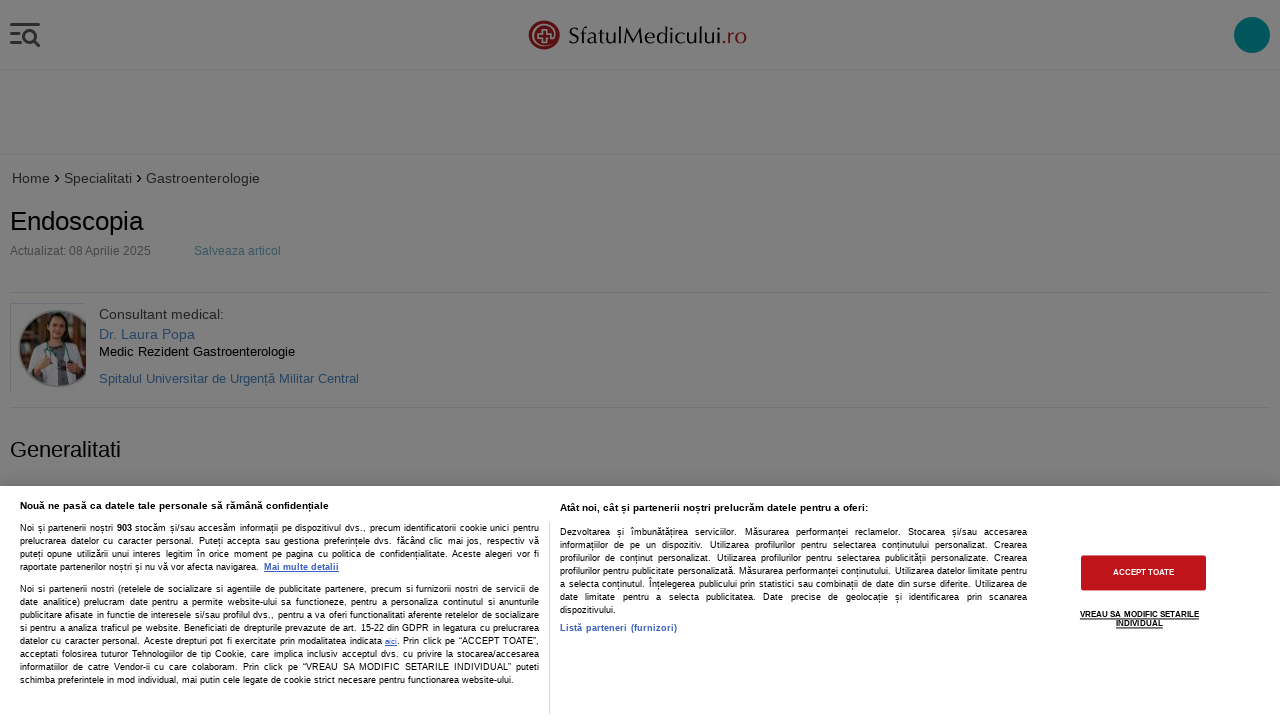

--- FILE ---
content_type: text/html; charset=utf-8
request_url: https://www.google.com/recaptcha/api2/anchor?ar=1&k=6LcGlRkTAAAAAA6o8ASNkpVwtgoFpbUj9fZnxJmh&co=aHR0cHM6Ly9tLnNmYXR1bG1lZGljdWx1aS5ybzo0NDM.&hl=en&v=N67nZn4AqZkNcbeMu4prBgzg&size=normal&anchor-ms=20000&execute-ms=30000&cb=k3dzyf5vg6yo
body_size: 49352
content:
<!DOCTYPE HTML><html dir="ltr" lang="en"><head><meta http-equiv="Content-Type" content="text/html; charset=UTF-8">
<meta http-equiv="X-UA-Compatible" content="IE=edge">
<title>reCAPTCHA</title>
<style type="text/css">
/* cyrillic-ext */
@font-face {
  font-family: 'Roboto';
  font-style: normal;
  font-weight: 400;
  font-stretch: 100%;
  src: url(//fonts.gstatic.com/s/roboto/v48/KFO7CnqEu92Fr1ME7kSn66aGLdTylUAMa3GUBHMdazTgWw.woff2) format('woff2');
  unicode-range: U+0460-052F, U+1C80-1C8A, U+20B4, U+2DE0-2DFF, U+A640-A69F, U+FE2E-FE2F;
}
/* cyrillic */
@font-face {
  font-family: 'Roboto';
  font-style: normal;
  font-weight: 400;
  font-stretch: 100%;
  src: url(//fonts.gstatic.com/s/roboto/v48/KFO7CnqEu92Fr1ME7kSn66aGLdTylUAMa3iUBHMdazTgWw.woff2) format('woff2');
  unicode-range: U+0301, U+0400-045F, U+0490-0491, U+04B0-04B1, U+2116;
}
/* greek-ext */
@font-face {
  font-family: 'Roboto';
  font-style: normal;
  font-weight: 400;
  font-stretch: 100%;
  src: url(//fonts.gstatic.com/s/roboto/v48/KFO7CnqEu92Fr1ME7kSn66aGLdTylUAMa3CUBHMdazTgWw.woff2) format('woff2');
  unicode-range: U+1F00-1FFF;
}
/* greek */
@font-face {
  font-family: 'Roboto';
  font-style: normal;
  font-weight: 400;
  font-stretch: 100%;
  src: url(//fonts.gstatic.com/s/roboto/v48/KFO7CnqEu92Fr1ME7kSn66aGLdTylUAMa3-UBHMdazTgWw.woff2) format('woff2');
  unicode-range: U+0370-0377, U+037A-037F, U+0384-038A, U+038C, U+038E-03A1, U+03A3-03FF;
}
/* math */
@font-face {
  font-family: 'Roboto';
  font-style: normal;
  font-weight: 400;
  font-stretch: 100%;
  src: url(//fonts.gstatic.com/s/roboto/v48/KFO7CnqEu92Fr1ME7kSn66aGLdTylUAMawCUBHMdazTgWw.woff2) format('woff2');
  unicode-range: U+0302-0303, U+0305, U+0307-0308, U+0310, U+0312, U+0315, U+031A, U+0326-0327, U+032C, U+032F-0330, U+0332-0333, U+0338, U+033A, U+0346, U+034D, U+0391-03A1, U+03A3-03A9, U+03B1-03C9, U+03D1, U+03D5-03D6, U+03F0-03F1, U+03F4-03F5, U+2016-2017, U+2034-2038, U+203C, U+2040, U+2043, U+2047, U+2050, U+2057, U+205F, U+2070-2071, U+2074-208E, U+2090-209C, U+20D0-20DC, U+20E1, U+20E5-20EF, U+2100-2112, U+2114-2115, U+2117-2121, U+2123-214F, U+2190, U+2192, U+2194-21AE, U+21B0-21E5, U+21F1-21F2, U+21F4-2211, U+2213-2214, U+2216-22FF, U+2308-230B, U+2310, U+2319, U+231C-2321, U+2336-237A, U+237C, U+2395, U+239B-23B7, U+23D0, U+23DC-23E1, U+2474-2475, U+25AF, U+25B3, U+25B7, U+25BD, U+25C1, U+25CA, U+25CC, U+25FB, U+266D-266F, U+27C0-27FF, U+2900-2AFF, U+2B0E-2B11, U+2B30-2B4C, U+2BFE, U+3030, U+FF5B, U+FF5D, U+1D400-1D7FF, U+1EE00-1EEFF;
}
/* symbols */
@font-face {
  font-family: 'Roboto';
  font-style: normal;
  font-weight: 400;
  font-stretch: 100%;
  src: url(//fonts.gstatic.com/s/roboto/v48/KFO7CnqEu92Fr1ME7kSn66aGLdTylUAMaxKUBHMdazTgWw.woff2) format('woff2');
  unicode-range: U+0001-000C, U+000E-001F, U+007F-009F, U+20DD-20E0, U+20E2-20E4, U+2150-218F, U+2190, U+2192, U+2194-2199, U+21AF, U+21E6-21F0, U+21F3, U+2218-2219, U+2299, U+22C4-22C6, U+2300-243F, U+2440-244A, U+2460-24FF, U+25A0-27BF, U+2800-28FF, U+2921-2922, U+2981, U+29BF, U+29EB, U+2B00-2BFF, U+4DC0-4DFF, U+FFF9-FFFB, U+10140-1018E, U+10190-1019C, U+101A0, U+101D0-101FD, U+102E0-102FB, U+10E60-10E7E, U+1D2C0-1D2D3, U+1D2E0-1D37F, U+1F000-1F0FF, U+1F100-1F1AD, U+1F1E6-1F1FF, U+1F30D-1F30F, U+1F315, U+1F31C, U+1F31E, U+1F320-1F32C, U+1F336, U+1F378, U+1F37D, U+1F382, U+1F393-1F39F, U+1F3A7-1F3A8, U+1F3AC-1F3AF, U+1F3C2, U+1F3C4-1F3C6, U+1F3CA-1F3CE, U+1F3D4-1F3E0, U+1F3ED, U+1F3F1-1F3F3, U+1F3F5-1F3F7, U+1F408, U+1F415, U+1F41F, U+1F426, U+1F43F, U+1F441-1F442, U+1F444, U+1F446-1F449, U+1F44C-1F44E, U+1F453, U+1F46A, U+1F47D, U+1F4A3, U+1F4B0, U+1F4B3, U+1F4B9, U+1F4BB, U+1F4BF, U+1F4C8-1F4CB, U+1F4D6, U+1F4DA, U+1F4DF, U+1F4E3-1F4E6, U+1F4EA-1F4ED, U+1F4F7, U+1F4F9-1F4FB, U+1F4FD-1F4FE, U+1F503, U+1F507-1F50B, U+1F50D, U+1F512-1F513, U+1F53E-1F54A, U+1F54F-1F5FA, U+1F610, U+1F650-1F67F, U+1F687, U+1F68D, U+1F691, U+1F694, U+1F698, U+1F6AD, U+1F6B2, U+1F6B9-1F6BA, U+1F6BC, U+1F6C6-1F6CF, U+1F6D3-1F6D7, U+1F6E0-1F6EA, U+1F6F0-1F6F3, U+1F6F7-1F6FC, U+1F700-1F7FF, U+1F800-1F80B, U+1F810-1F847, U+1F850-1F859, U+1F860-1F887, U+1F890-1F8AD, U+1F8B0-1F8BB, U+1F8C0-1F8C1, U+1F900-1F90B, U+1F93B, U+1F946, U+1F984, U+1F996, U+1F9E9, U+1FA00-1FA6F, U+1FA70-1FA7C, U+1FA80-1FA89, U+1FA8F-1FAC6, U+1FACE-1FADC, U+1FADF-1FAE9, U+1FAF0-1FAF8, U+1FB00-1FBFF;
}
/* vietnamese */
@font-face {
  font-family: 'Roboto';
  font-style: normal;
  font-weight: 400;
  font-stretch: 100%;
  src: url(//fonts.gstatic.com/s/roboto/v48/KFO7CnqEu92Fr1ME7kSn66aGLdTylUAMa3OUBHMdazTgWw.woff2) format('woff2');
  unicode-range: U+0102-0103, U+0110-0111, U+0128-0129, U+0168-0169, U+01A0-01A1, U+01AF-01B0, U+0300-0301, U+0303-0304, U+0308-0309, U+0323, U+0329, U+1EA0-1EF9, U+20AB;
}
/* latin-ext */
@font-face {
  font-family: 'Roboto';
  font-style: normal;
  font-weight: 400;
  font-stretch: 100%;
  src: url(//fonts.gstatic.com/s/roboto/v48/KFO7CnqEu92Fr1ME7kSn66aGLdTylUAMa3KUBHMdazTgWw.woff2) format('woff2');
  unicode-range: U+0100-02BA, U+02BD-02C5, U+02C7-02CC, U+02CE-02D7, U+02DD-02FF, U+0304, U+0308, U+0329, U+1D00-1DBF, U+1E00-1E9F, U+1EF2-1EFF, U+2020, U+20A0-20AB, U+20AD-20C0, U+2113, U+2C60-2C7F, U+A720-A7FF;
}
/* latin */
@font-face {
  font-family: 'Roboto';
  font-style: normal;
  font-weight: 400;
  font-stretch: 100%;
  src: url(//fonts.gstatic.com/s/roboto/v48/KFO7CnqEu92Fr1ME7kSn66aGLdTylUAMa3yUBHMdazQ.woff2) format('woff2');
  unicode-range: U+0000-00FF, U+0131, U+0152-0153, U+02BB-02BC, U+02C6, U+02DA, U+02DC, U+0304, U+0308, U+0329, U+2000-206F, U+20AC, U+2122, U+2191, U+2193, U+2212, U+2215, U+FEFF, U+FFFD;
}
/* cyrillic-ext */
@font-face {
  font-family: 'Roboto';
  font-style: normal;
  font-weight: 500;
  font-stretch: 100%;
  src: url(//fonts.gstatic.com/s/roboto/v48/KFO7CnqEu92Fr1ME7kSn66aGLdTylUAMa3GUBHMdazTgWw.woff2) format('woff2');
  unicode-range: U+0460-052F, U+1C80-1C8A, U+20B4, U+2DE0-2DFF, U+A640-A69F, U+FE2E-FE2F;
}
/* cyrillic */
@font-face {
  font-family: 'Roboto';
  font-style: normal;
  font-weight: 500;
  font-stretch: 100%;
  src: url(//fonts.gstatic.com/s/roboto/v48/KFO7CnqEu92Fr1ME7kSn66aGLdTylUAMa3iUBHMdazTgWw.woff2) format('woff2');
  unicode-range: U+0301, U+0400-045F, U+0490-0491, U+04B0-04B1, U+2116;
}
/* greek-ext */
@font-face {
  font-family: 'Roboto';
  font-style: normal;
  font-weight: 500;
  font-stretch: 100%;
  src: url(//fonts.gstatic.com/s/roboto/v48/KFO7CnqEu92Fr1ME7kSn66aGLdTylUAMa3CUBHMdazTgWw.woff2) format('woff2');
  unicode-range: U+1F00-1FFF;
}
/* greek */
@font-face {
  font-family: 'Roboto';
  font-style: normal;
  font-weight: 500;
  font-stretch: 100%;
  src: url(//fonts.gstatic.com/s/roboto/v48/KFO7CnqEu92Fr1ME7kSn66aGLdTylUAMa3-UBHMdazTgWw.woff2) format('woff2');
  unicode-range: U+0370-0377, U+037A-037F, U+0384-038A, U+038C, U+038E-03A1, U+03A3-03FF;
}
/* math */
@font-face {
  font-family: 'Roboto';
  font-style: normal;
  font-weight: 500;
  font-stretch: 100%;
  src: url(//fonts.gstatic.com/s/roboto/v48/KFO7CnqEu92Fr1ME7kSn66aGLdTylUAMawCUBHMdazTgWw.woff2) format('woff2');
  unicode-range: U+0302-0303, U+0305, U+0307-0308, U+0310, U+0312, U+0315, U+031A, U+0326-0327, U+032C, U+032F-0330, U+0332-0333, U+0338, U+033A, U+0346, U+034D, U+0391-03A1, U+03A3-03A9, U+03B1-03C9, U+03D1, U+03D5-03D6, U+03F0-03F1, U+03F4-03F5, U+2016-2017, U+2034-2038, U+203C, U+2040, U+2043, U+2047, U+2050, U+2057, U+205F, U+2070-2071, U+2074-208E, U+2090-209C, U+20D0-20DC, U+20E1, U+20E5-20EF, U+2100-2112, U+2114-2115, U+2117-2121, U+2123-214F, U+2190, U+2192, U+2194-21AE, U+21B0-21E5, U+21F1-21F2, U+21F4-2211, U+2213-2214, U+2216-22FF, U+2308-230B, U+2310, U+2319, U+231C-2321, U+2336-237A, U+237C, U+2395, U+239B-23B7, U+23D0, U+23DC-23E1, U+2474-2475, U+25AF, U+25B3, U+25B7, U+25BD, U+25C1, U+25CA, U+25CC, U+25FB, U+266D-266F, U+27C0-27FF, U+2900-2AFF, U+2B0E-2B11, U+2B30-2B4C, U+2BFE, U+3030, U+FF5B, U+FF5D, U+1D400-1D7FF, U+1EE00-1EEFF;
}
/* symbols */
@font-face {
  font-family: 'Roboto';
  font-style: normal;
  font-weight: 500;
  font-stretch: 100%;
  src: url(//fonts.gstatic.com/s/roboto/v48/KFO7CnqEu92Fr1ME7kSn66aGLdTylUAMaxKUBHMdazTgWw.woff2) format('woff2');
  unicode-range: U+0001-000C, U+000E-001F, U+007F-009F, U+20DD-20E0, U+20E2-20E4, U+2150-218F, U+2190, U+2192, U+2194-2199, U+21AF, U+21E6-21F0, U+21F3, U+2218-2219, U+2299, U+22C4-22C6, U+2300-243F, U+2440-244A, U+2460-24FF, U+25A0-27BF, U+2800-28FF, U+2921-2922, U+2981, U+29BF, U+29EB, U+2B00-2BFF, U+4DC0-4DFF, U+FFF9-FFFB, U+10140-1018E, U+10190-1019C, U+101A0, U+101D0-101FD, U+102E0-102FB, U+10E60-10E7E, U+1D2C0-1D2D3, U+1D2E0-1D37F, U+1F000-1F0FF, U+1F100-1F1AD, U+1F1E6-1F1FF, U+1F30D-1F30F, U+1F315, U+1F31C, U+1F31E, U+1F320-1F32C, U+1F336, U+1F378, U+1F37D, U+1F382, U+1F393-1F39F, U+1F3A7-1F3A8, U+1F3AC-1F3AF, U+1F3C2, U+1F3C4-1F3C6, U+1F3CA-1F3CE, U+1F3D4-1F3E0, U+1F3ED, U+1F3F1-1F3F3, U+1F3F5-1F3F7, U+1F408, U+1F415, U+1F41F, U+1F426, U+1F43F, U+1F441-1F442, U+1F444, U+1F446-1F449, U+1F44C-1F44E, U+1F453, U+1F46A, U+1F47D, U+1F4A3, U+1F4B0, U+1F4B3, U+1F4B9, U+1F4BB, U+1F4BF, U+1F4C8-1F4CB, U+1F4D6, U+1F4DA, U+1F4DF, U+1F4E3-1F4E6, U+1F4EA-1F4ED, U+1F4F7, U+1F4F9-1F4FB, U+1F4FD-1F4FE, U+1F503, U+1F507-1F50B, U+1F50D, U+1F512-1F513, U+1F53E-1F54A, U+1F54F-1F5FA, U+1F610, U+1F650-1F67F, U+1F687, U+1F68D, U+1F691, U+1F694, U+1F698, U+1F6AD, U+1F6B2, U+1F6B9-1F6BA, U+1F6BC, U+1F6C6-1F6CF, U+1F6D3-1F6D7, U+1F6E0-1F6EA, U+1F6F0-1F6F3, U+1F6F7-1F6FC, U+1F700-1F7FF, U+1F800-1F80B, U+1F810-1F847, U+1F850-1F859, U+1F860-1F887, U+1F890-1F8AD, U+1F8B0-1F8BB, U+1F8C0-1F8C1, U+1F900-1F90B, U+1F93B, U+1F946, U+1F984, U+1F996, U+1F9E9, U+1FA00-1FA6F, U+1FA70-1FA7C, U+1FA80-1FA89, U+1FA8F-1FAC6, U+1FACE-1FADC, U+1FADF-1FAE9, U+1FAF0-1FAF8, U+1FB00-1FBFF;
}
/* vietnamese */
@font-face {
  font-family: 'Roboto';
  font-style: normal;
  font-weight: 500;
  font-stretch: 100%;
  src: url(//fonts.gstatic.com/s/roboto/v48/KFO7CnqEu92Fr1ME7kSn66aGLdTylUAMa3OUBHMdazTgWw.woff2) format('woff2');
  unicode-range: U+0102-0103, U+0110-0111, U+0128-0129, U+0168-0169, U+01A0-01A1, U+01AF-01B0, U+0300-0301, U+0303-0304, U+0308-0309, U+0323, U+0329, U+1EA0-1EF9, U+20AB;
}
/* latin-ext */
@font-face {
  font-family: 'Roboto';
  font-style: normal;
  font-weight: 500;
  font-stretch: 100%;
  src: url(//fonts.gstatic.com/s/roboto/v48/KFO7CnqEu92Fr1ME7kSn66aGLdTylUAMa3KUBHMdazTgWw.woff2) format('woff2');
  unicode-range: U+0100-02BA, U+02BD-02C5, U+02C7-02CC, U+02CE-02D7, U+02DD-02FF, U+0304, U+0308, U+0329, U+1D00-1DBF, U+1E00-1E9F, U+1EF2-1EFF, U+2020, U+20A0-20AB, U+20AD-20C0, U+2113, U+2C60-2C7F, U+A720-A7FF;
}
/* latin */
@font-face {
  font-family: 'Roboto';
  font-style: normal;
  font-weight: 500;
  font-stretch: 100%;
  src: url(//fonts.gstatic.com/s/roboto/v48/KFO7CnqEu92Fr1ME7kSn66aGLdTylUAMa3yUBHMdazQ.woff2) format('woff2');
  unicode-range: U+0000-00FF, U+0131, U+0152-0153, U+02BB-02BC, U+02C6, U+02DA, U+02DC, U+0304, U+0308, U+0329, U+2000-206F, U+20AC, U+2122, U+2191, U+2193, U+2212, U+2215, U+FEFF, U+FFFD;
}
/* cyrillic-ext */
@font-face {
  font-family: 'Roboto';
  font-style: normal;
  font-weight: 900;
  font-stretch: 100%;
  src: url(//fonts.gstatic.com/s/roboto/v48/KFO7CnqEu92Fr1ME7kSn66aGLdTylUAMa3GUBHMdazTgWw.woff2) format('woff2');
  unicode-range: U+0460-052F, U+1C80-1C8A, U+20B4, U+2DE0-2DFF, U+A640-A69F, U+FE2E-FE2F;
}
/* cyrillic */
@font-face {
  font-family: 'Roboto';
  font-style: normal;
  font-weight: 900;
  font-stretch: 100%;
  src: url(//fonts.gstatic.com/s/roboto/v48/KFO7CnqEu92Fr1ME7kSn66aGLdTylUAMa3iUBHMdazTgWw.woff2) format('woff2');
  unicode-range: U+0301, U+0400-045F, U+0490-0491, U+04B0-04B1, U+2116;
}
/* greek-ext */
@font-face {
  font-family: 'Roboto';
  font-style: normal;
  font-weight: 900;
  font-stretch: 100%;
  src: url(//fonts.gstatic.com/s/roboto/v48/KFO7CnqEu92Fr1ME7kSn66aGLdTylUAMa3CUBHMdazTgWw.woff2) format('woff2');
  unicode-range: U+1F00-1FFF;
}
/* greek */
@font-face {
  font-family: 'Roboto';
  font-style: normal;
  font-weight: 900;
  font-stretch: 100%;
  src: url(//fonts.gstatic.com/s/roboto/v48/KFO7CnqEu92Fr1ME7kSn66aGLdTylUAMa3-UBHMdazTgWw.woff2) format('woff2');
  unicode-range: U+0370-0377, U+037A-037F, U+0384-038A, U+038C, U+038E-03A1, U+03A3-03FF;
}
/* math */
@font-face {
  font-family: 'Roboto';
  font-style: normal;
  font-weight: 900;
  font-stretch: 100%;
  src: url(//fonts.gstatic.com/s/roboto/v48/KFO7CnqEu92Fr1ME7kSn66aGLdTylUAMawCUBHMdazTgWw.woff2) format('woff2');
  unicode-range: U+0302-0303, U+0305, U+0307-0308, U+0310, U+0312, U+0315, U+031A, U+0326-0327, U+032C, U+032F-0330, U+0332-0333, U+0338, U+033A, U+0346, U+034D, U+0391-03A1, U+03A3-03A9, U+03B1-03C9, U+03D1, U+03D5-03D6, U+03F0-03F1, U+03F4-03F5, U+2016-2017, U+2034-2038, U+203C, U+2040, U+2043, U+2047, U+2050, U+2057, U+205F, U+2070-2071, U+2074-208E, U+2090-209C, U+20D0-20DC, U+20E1, U+20E5-20EF, U+2100-2112, U+2114-2115, U+2117-2121, U+2123-214F, U+2190, U+2192, U+2194-21AE, U+21B0-21E5, U+21F1-21F2, U+21F4-2211, U+2213-2214, U+2216-22FF, U+2308-230B, U+2310, U+2319, U+231C-2321, U+2336-237A, U+237C, U+2395, U+239B-23B7, U+23D0, U+23DC-23E1, U+2474-2475, U+25AF, U+25B3, U+25B7, U+25BD, U+25C1, U+25CA, U+25CC, U+25FB, U+266D-266F, U+27C0-27FF, U+2900-2AFF, U+2B0E-2B11, U+2B30-2B4C, U+2BFE, U+3030, U+FF5B, U+FF5D, U+1D400-1D7FF, U+1EE00-1EEFF;
}
/* symbols */
@font-face {
  font-family: 'Roboto';
  font-style: normal;
  font-weight: 900;
  font-stretch: 100%;
  src: url(//fonts.gstatic.com/s/roboto/v48/KFO7CnqEu92Fr1ME7kSn66aGLdTylUAMaxKUBHMdazTgWw.woff2) format('woff2');
  unicode-range: U+0001-000C, U+000E-001F, U+007F-009F, U+20DD-20E0, U+20E2-20E4, U+2150-218F, U+2190, U+2192, U+2194-2199, U+21AF, U+21E6-21F0, U+21F3, U+2218-2219, U+2299, U+22C4-22C6, U+2300-243F, U+2440-244A, U+2460-24FF, U+25A0-27BF, U+2800-28FF, U+2921-2922, U+2981, U+29BF, U+29EB, U+2B00-2BFF, U+4DC0-4DFF, U+FFF9-FFFB, U+10140-1018E, U+10190-1019C, U+101A0, U+101D0-101FD, U+102E0-102FB, U+10E60-10E7E, U+1D2C0-1D2D3, U+1D2E0-1D37F, U+1F000-1F0FF, U+1F100-1F1AD, U+1F1E6-1F1FF, U+1F30D-1F30F, U+1F315, U+1F31C, U+1F31E, U+1F320-1F32C, U+1F336, U+1F378, U+1F37D, U+1F382, U+1F393-1F39F, U+1F3A7-1F3A8, U+1F3AC-1F3AF, U+1F3C2, U+1F3C4-1F3C6, U+1F3CA-1F3CE, U+1F3D4-1F3E0, U+1F3ED, U+1F3F1-1F3F3, U+1F3F5-1F3F7, U+1F408, U+1F415, U+1F41F, U+1F426, U+1F43F, U+1F441-1F442, U+1F444, U+1F446-1F449, U+1F44C-1F44E, U+1F453, U+1F46A, U+1F47D, U+1F4A3, U+1F4B0, U+1F4B3, U+1F4B9, U+1F4BB, U+1F4BF, U+1F4C8-1F4CB, U+1F4D6, U+1F4DA, U+1F4DF, U+1F4E3-1F4E6, U+1F4EA-1F4ED, U+1F4F7, U+1F4F9-1F4FB, U+1F4FD-1F4FE, U+1F503, U+1F507-1F50B, U+1F50D, U+1F512-1F513, U+1F53E-1F54A, U+1F54F-1F5FA, U+1F610, U+1F650-1F67F, U+1F687, U+1F68D, U+1F691, U+1F694, U+1F698, U+1F6AD, U+1F6B2, U+1F6B9-1F6BA, U+1F6BC, U+1F6C6-1F6CF, U+1F6D3-1F6D7, U+1F6E0-1F6EA, U+1F6F0-1F6F3, U+1F6F7-1F6FC, U+1F700-1F7FF, U+1F800-1F80B, U+1F810-1F847, U+1F850-1F859, U+1F860-1F887, U+1F890-1F8AD, U+1F8B0-1F8BB, U+1F8C0-1F8C1, U+1F900-1F90B, U+1F93B, U+1F946, U+1F984, U+1F996, U+1F9E9, U+1FA00-1FA6F, U+1FA70-1FA7C, U+1FA80-1FA89, U+1FA8F-1FAC6, U+1FACE-1FADC, U+1FADF-1FAE9, U+1FAF0-1FAF8, U+1FB00-1FBFF;
}
/* vietnamese */
@font-face {
  font-family: 'Roboto';
  font-style: normal;
  font-weight: 900;
  font-stretch: 100%;
  src: url(//fonts.gstatic.com/s/roboto/v48/KFO7CnqEu92Fr1ME7kSn66aGLdTylUAMa3OUBHMdazTgWw.woff2) format('woff2');
  unicode-range: U+0102-0103, U+0110-0111, U+0128-0129, U+0168-0169, U+01A0-01A1, U+01AF-01B0, U+0300-0301, U+0303-0304, U+0308-0309, U+0323, U+0329, U+1EA0-1EF9, U+20AB;
}
/* latin-ext */
@font-face {
  font-family: 'Roboto';
  font-style: normal;
  font-weight: 900;
  font-stretch: 100%;
  src: url(//fonts.gstatic.com/s/roboto/v48/KFO7CnqEu92Fr1ME7kSn66aGLdTylUAMa3KUBHMdazTgWw.woff2) format('woff2');
  unicode-range: U+0100-02BA, U+02BD-02C5, U+02C7-02CC, U+02CE-02D7, U+02DD-02FF, U+0304, U+0308, U+0329, U+1D00-1DBF, U+1E00-1E9F, U+1EF2-1EFF, U+2020, U+20A0-20AB, U+20AD-20C0, U+2113, U+2C60-2C7F, U+A720-A7FF;
}
/* latin */
@font-face {
  font-family: 'Roboto';
  font-style: normal;
  font-weight: 900;
  font-stretch: 100%;
  src: url(//fonts.gstatic.com/s/roboto/v48/KFO7CnqEu92Fr1ME7kSn66aGLdTylUAMa3yUBHMdazQ.woff2) format('woff2');
  unicode-range: U+0000-00FF, U+0131, U+0152-0153, U+02BB-02BC, U+02C6, U+02DA, U+02DC, U+0304, U+0308, U+0329, U+2000-206F, U+20AC, U+2122, U+2191, U+2193, U+2212, U+2215, U+FEFF, U+FFFD;
}

</style>
<link rel="stylesheet" type="text/css" href="https://www.gstatic.com/recaptcha/releases/N67nZn4AqZkNcbeMu4prBgzg/styles__ltr.css">
<script nonce="ZTh9oAz47lbdKyH-POJOEA" type="text/javascript">window['__recaptcha_api'] = 'https://www.google.com/recaptcha/api2/';</script>
<script type="text/javascript" src="https://www.gstatic.com/recaptcha/releases/N67nZn4AqZkNcbeMu4prBgzg/recaptcha__en.js" nonce="ZTh9oAz47lbdKyH-POJOEA">
      
    </script></head>
<body><div id="rc-anchor-alert" class="rc-anchor-alert"></div>
<input type="hidden" id="recaptcha-token" value="[base64]">
<script type="text/javascript" nonce="ZTh9oAz47lbdKyH-POJOEA">
      recaptcha.anchor.Main.init("[\x22ainput\x22,[\x22bgdata\x22,\x22\x22,\[base64]/[base64]/[base64]/[base64]/[base64]/[base64]/KGcoTywyNTMsTy5PKSxVRyhPLEMpKTpnKE8sMjUzLEMpLE8pKSxsKSksTykpfSxieT1mdW5jdGlvbihDLE8sdSxsKXtmb3IobD0odT1SKEMpLDApO08+MDtPLS0pbD1sPDw4fFooQyk7ZyhDLHUsbCl9LFVHPWZ1bmN0aW9uKEMsTyl7Qy5pLmxlbmd0aD4xMDQ/[base64]/[base64]/[base64]/[base64]/[base64]/[base64]/[base64]\\u003d\x22,\[base64]\\u003d\\u003d\x22,\x22eBVAw44DwpPDlMO0woZaT089w4MNSFjDg8KuVwkTeFlrdFZtaSBpwrFQwojCsgYVw6QSw484wr0ew7Yuw7kkwq8Kw6fDsATCphlWw7rDiXlVAxIgQnQGwrF9P20NS2fCuMOHw7/DgV/DnnzDgAHCiWc4N39vdcO3wonDsDBndMOMw7N9wprDvsOTw5VqwqBMIcOoWcK6LjnCscKWw6BmN8KEw5ZkwoLCjiDDrsOqLyfCnUomaQrCvsOqRMKPw5kfw7/DtcODw4HCosK6A8OJwqdWw67CtDzCq8OUwoPDqMKgwrJjwodneX1Cwo01JsOMBsOhwqs4w7rCocOaw647HzvCv8OUw5XCpCXDk8K5F8Oww7XDk8O+w6rDoMK3w77DvTQFK00WH8O/SjjDuiDCmHEUUmQvTMOSw6bDqsKnc8KBw7YvA8KRCMK9wrAiwrIRbMKsw70Qwo7CgGAyUXEKwqHCvXrDk8K0NUbCtMKwwrE8wq3Ctw/[base64]/w7rDmCxtwpLDkQZ6ElnCqX/Dm8OuVktew6rDosO+w4gowrDDu1jClnTCr0/DvmInAQjCl8Kkw5Z/N8KNHi5Iw70pw6EuwqjDiA8UEsO/[base64]/DsBTDhGkdc8KDNUzCmBzDn2caeypKw70Nw4VKwoMfw4TCujLDvcK7w58gQ8KlIkTCoiEkwp3DpcOyZU8OR8OtH8OrbE7DvsKnPhZhw68qNsK6Z8KAK1dAOcO8w7rDoR1uwoMRwpLCuijClD3CsxIwfn7Cv8OEwpTCksKWLFbChsOfUiQPMUQ4w5vDlsKgTsKUNQ/CrsOxASdvYgg/w7gvc8KGwrbCjsOewphUZ8OSFUI1wq/CpgtXbsKFwqjCpEgNXwk4w4PDsMOoHsOdw5zCgSZQN8K9bHPDg1jCoHAaw7ETF8OrZcKsw5HCiA/[base64]/CjATDqnTCn8Oswp3DvErDt30Kwr0fJsOkAsOZw4DDuGbDhCDCv2XDjz9dW35Ww6hFwo7Cl1ltYsOTK8OJw7tofC8XwoY8bijDjR/CpsOyw47DjMOOwpkkwowpwolZW8Kaw7UPwqvCr8KLw6YKwqjDpsK3AMKiL8OeA8OkLBYrwq08w7h5IMOZwposWxnDoMK3PcKdPBbDmMO6wrTCmRvCv8KYw5kSw5AUw4cxwpzCkzU4BsKJWl1aIsKzw7lSNVwdwrvCrw/ClB1lwqbDh0XDkXrCvVF1w5Mhwq/[base64]/DkcOQb8OXb8Ofw5fCs8KzL3ICwrHChMKgDsKyUsKOwpbCs8OFw4JCaXsSYcOaYzlIHUsrw4jCkMK7WlpBcFFxIsKtwohGw4Fyw7gbwoIZw4HCnGwXL8Okw4oNfsO/[base64]/Dm8KUHHfDg2vCqcOTVAHDijfDpsK1w5pSKcKPX2Jsw7lIwp3CosKxw4xbNAI2w4/[base64]/woLDmsKQw6okw7/DmRDCp8KIwrszUAtiOlQrwrjCrsKhScObQcKJESnCm2bChsKtw6EXwrsVE8OocyNxwrvCkcKqR0Vldi3Ck8KSFXjDkW9PeMOmLMKoVz4LwrrDocOBwp/DpBYeeMK6w4nCpsKww58Uw55Aw6dtwrPDr8O3QcKmGMO0w6QwwqYeH8K9B0gpw5rCl3kew6LCiW4Cwr3DpEnChG8+w5vCgsOUwp1fFD3DmsOvw7gYbcOZWcO7w7MPP8OfNUY/KXDDg8KRdcOyEcObFlR1f8OiPsKaZVZIOCPDjMOEw4djZsOlWU5SPHxyw67Cj8KyTGnDt3nDqTPDuQ7CpMOrwq8eKMOLwr3DjjfCkcONdAnDsXM5VwJvdsK5TMKeSj/DgQtHwqhfEzfCvcKSw5DChsO7LS87w5vDvWNOTRHCisKRwpzCgsKdw4jDpsKhw5/Dk8Kiw4ZLbm/[base64]/ClsOVesOLQ8KeRsK2aURJw5ddw67CjgTDoCvCo3hjAsKawq5XP8OCwq5ywp3Dg0zCuHkswqbDpMKaw5/Cp8O/CcKfwqzDj8Kgwpt8bcKYUS9Sw6/ClsOEwpfCsFUWQhsiBcOzBVbCkcOdZHDCjsKEw6fCo8Ohw6PCrcO8FMOpw4LDmsK5XMOuB8OTwpUWXArCqUleN8K9w7jDhcOtfMO6C8Knw4EmHlLDvifDnC9nOzF1eA50PXstwo0Cw4UmworCpsKbD8Kzw7jDvkBsM28PXcKZIwDDmsOww4/DnMKTKk3CpMOTc1rDksKFXUfDsRw3wp3DtE1jwpbDl2wcLB/DicOSUlg/cAdEwpnDimpuBnEZwqFNa8KAwoUWDsOxw5s+w4A6fMKBwozDp1IfwobDtkrCn8O1VEXDhcK+PMOiGsKAwqDDs8OSN2ssw7HDqDJZI8KqwosPdBvDjU4Ew55HPmNLw4nDnWtYwprDpMOuUcKJwobCoi3DhVo6w57DgghwaTRzN1/Dlh5TFcKWXFzDmMOywqtPen9Ww7dawqgYMgjCmsKdeiZvD0tCwo3Cv8KsOBLCgEHDmE4ccsOoWMOtwpgqwoLClcOTw5/DhMOUw4gpE8KWwolVOMKtw47CrUzCpsO7wpHCvnhow4PCgmLCtwfDh8OwQyfDsEpmw6nCoCkbw4/DssKNwobDhTvCiMObw4dmwrbDrnrCgcKhAS0nw5XDjgXDv8KOWcKWa8OJCBDDpEF/K8KxZMOIWxjChsOPwpJzW3LCrUwSSMOEw5zDgMKYQsOVA8K7LcOsw6TCoUnDphnDvcKrVsK0wo18w4DDjBB+LF3DoQrCpUNRWgtOwqbDhnrChMOHLh/[base64]/ClsOPAFUrHjPDusOrw68yYsOEf8OOw7ZoX8KNwoxiwoTCj8Oow47Dp8K2wpnCmVvDozvCrHjDoMOQUsOTTMKydsOvwr3DmsOMalXCh1t1wp8Uwpw9w5bCs8KFw6NRwpTCtlMfbWcPwpEaw6DDnw/CsG99wpvCjlgvJ3PCjW1cwonDrGzChcOqWEFlPMO6w6PCgcKyw7kJEsKvw6bCiRfCkz3DvmQiw5BVRWQ5w55TwqYqw6ANKcOtNgHCl8KCQwvDhWfDsiLDkcK7Dgwww7jDnsOsEjzDucKsZcKLwpQ6WMO1w441TlNteTQTwq3CpsOofMKCw6/[base64]/[base64]/w7jDosKJw4ASw5Qfw6UuwoFSwrXDng9qw7LDisOEMURRw4QCwoBBw406w4U5WMKsw6PChHl7JsK/fcOOw6HDp8OIMQHCsAzCjMO6FcOcS37CpcK8wrXDjsKDUiXDjE8OwqIuw4PChXtZwpMvdlvDlMKZIMOpwoXClAlzwqY7LgfCiDDCoQI9PsOzBzDCjyHDpHrDhsKRfMKnaGPDtsOJBzwHesKRRnfCq8KAeMO3bMOlw7RdaAHDjMKuAMOXM8Okw7HCqsK/wpjDuzDCgFA1LcOIcGLDuMO9wqYLwojCisOPwprDpCsFw4VDwq/CinzCmABVGHRyC8O3wpvDjsO1H8OSb8O+ZMKKTj1uXjxHAsKwwqlFEiLDp8KCwqrCpCphw7PDsWdEAsO/YjzDvMK2w7fDksOaayplCcKuc3jCtw4GwpzCnsKSMMO1w5LDrTbCnxzDunDDrwHCqcOMw4zDusK9w5p3wqHDllTDrMK7Llxuw7wbw5PDo8OqwqLCj8KGwq5+wr/DksKBKmjCoTHDiFteGsObZMO2Izp2PQDDv08Zw5puwo7Du3lRwoc1w6Q5IUzDkcKHwr3DtcO2FcO8H8OcX2XDjm3DgkHCo8KuNVzCt8KaCz0pwovCumbCt8O3woTDpBTCpzkvwoJlUsOKQnwTwqsqNXrCnMKNw6E9w7oQfSHDlG5nwpcawovDqm/CocKew5ZMIAXDqTzCrMKDNcKfw7ZYw4obNcODw7bCg0zDj0HDqsOLWsKZWijDixkuf8OOOBEGw4HCtcO4ZUHDjMKKw5FucSrDocO3w5TCmMOiw6p3D3bCpwjCh8KJCj5UHcO8HMKhw5HCt8K8Hgt5woIJw7zCmcO8b8KSesKKwqhkdFTDrzI/McKYw6puw6TCrMO0YsKXw7vDtSprAnzCmcKrwqXCvB/DsMKibcKZKMOISG7DuMKywqLCjsKSw4HDtcKvCVHCshN5w4UiYsOiZcOvEUHDnSwAIUE6w6nCsBQlSTk8TcKAO8Obw7oYwpd1bMKCYirClWrDicKHC2/DtwtBM8OcwprCsVTDq8K9w6hNRhvChMOGw53DrFQsw6LCqW7DoMOKwo/CkzrDvQnDl8KqwpUqIcO9H8K5w7tXRk3ChxcFb8K2wpY1wr3Dr1nCj1/Dh8O7w4zDl2zCi8KGw4LCrcKhc3oJJcKNwpTCk8OIYWXCnFXCj8KRVVjCqMKxcsOKwrHDtmHDvcOHw6jCsSJAw5wnw5XCpsOhw7fCiUVSWBrDsVvDucKGNMKEMiVsOyweKsKzw417wofCvWMtw5FUw55vM0o/w5gpAS3CsEnDtzllwpN7w7/CnsKlV8KhLx0bwqTCkcOxBh5UwqkRwrJWIj/DrcO1w4gaBcOXwrfDkzRyHMOpwp3CokN8wphMNsKcA3nCoyvCm8O6w5lHw7fCicKYwqHCs8KSNmrDksK+wo8KOsOpw4XDl0QFwrY6Gz4qwrVew5fCm8OkSiQ5w5Rew4fDoMKZX8Kuw7N4w5EMAsKOwrgOwpHDkxNyfh4vwrMew5rDpMKXwoDCrmFUwoxrw6LDiG/DoMObwr4wSMODMTrCi2MnTmjDrMO4B8K3w6lDYmbChypJVcOJw5LCu8KFw43ChsKywo/CiMOLCDzCvMKlc8KdwrTCox1cE8O0w4fCnMOhwofCuUPDjcOJCCx2RMOoCcOgdgJwcsOAFA/Cq8KHMRARw4stYA9Ww53CnsOWw6zDh8OuZwllwpIKwqw9w7TDkQ1rwplEwpfCpsONFcKtw4vDkVDDh8KqOgZWe8KPw6HClHoeOC7Dm2DDqjpNwojChsOOTzrDhzU1J8OfwqbDim/Dk8KCwplEwqpeKUI2E39Lw4/Dm8Knwq9nMG7DvBHDvMOFw4DDvyfDvsOdGQDDosOqIMKPYcKfwprCizLDo8KJw5/[base64]/DjjxWBhbDtsKZwpHCnsO9w5rCh8OdwqjCin1Bw4nDjcKvw7vDkGIQcMOmZ2tVUWTDkBDDn0bCqsKAd8O4ZBMxD8OewpgLVsKVCMOSwrEKAMK0wpfDssKrwogAQHwMQXY8wr/CnBAYN8OefRfDp8O1QVrDpzzCmsOjw7ZlwqTDvMOPwqpaVMKDw6cbwrLDpWTCssOAwro+T8O+SEDDqMOIegNswoFtZXbDhMK7w7bDicKWwooxcMOiEy8uw7stwq13w4TDojofL8Ocw6/Do8Otw4TCmcKVw4vDgQ8Ow6bCr8OQw6hcVMKcw5ZPw43DlCbCgMKWwo/Dt3F1w7kewpfCkjHDq8K6wqZoacKgwr7DtsO/RVDCojd6wpnDpkR2c8KbwrQbe0fDkcKEfWHCtcOwb8KXGcOAD8KDO37DusK5w5/[base64]/CocOcDHIxwqRCw5wsMcOzXMOgw6jCm8K+wrDCoMO4wrs2TkHDqWFgOTN0w41Ge8KQw7dzw7N/wonDnsO3d8KYJCHDhnnDhF/[base64]/Dlgk9VhgjB1vClcO0fsKQUMKvIMOBM8OEScO8JcOzw7vDgC8UVMK5TkIcw7bCtTLCoMOUwrfCkxHDpUgnw6cZwqLCuFwIwrDDpsK4wr3DtV3CginDlTTDhVcWw6/DgUI/KcOwai/CksK3McKqwqzDlj8SXMO/[base64]/CuDfDqMKqMi/[base64]/Dg8Otfg7CgMKMwrMqwoTCqMK7wpcpRsKPQsOYwpzCpcOswrpMw5IDBMKXwqPCpsO+OsKZw5cZFMK+wolYFyTDsnbDtcKUaMKsNcKNwpDDlBFabMOqcMOgwoZ/w55Qw452w51lJsKZfG/[base64]/GcOhwqLDiT3CucKVZHotRMOdw5IhwoTCuRcpWsKpwoYEMh7CgiUhYBkUX2rDl8Klw7vCvnzCmsK5w7Iew58Jw74FK8KVwp9zw4IFw4XClH5ED8O6w78Gw7kHwq7CimUuKmTCl8O6SyE7wozCtsOcwpXCrCzDssKCaD0mFElxwpZ5wprCvE/CvHF4wpJrVm3CpMKzacO1WMKBwr7DrMK0woPCnBrChE0Ww6DDtMKYwqtFfMKMN0bDtsOBUF3Dowhew6wJwq8pHwbCmndlw73ChsK0wrgQw6wlwr7CjGhhXsK0wqgiwpx9wpM/bxzChUbDshdtw7fCnsKOw7/CiWBIwrFXLAnDqUTDkcKtbMKjw4DDh23Cn8OCwqsBwoQawppTB3DCsHUsdcOdwqVSEm/Ds8K5wpd0w7wjEcK1RcKOO01twqtLw4FlwrETw4hAw55iwrLCr8KgTsOuWsOnw5FTH8KlBMK9wqgjwo3CpcO8w6DDtVjDnsKrTBg/[base64]/C8O8TsK9wq3DocOhacOdw5/[base64]/CnlNvSsO3ScKbXlAowqIkw4zDhcO1LsOQwqE5w6UrWsKVw6YBZTRoLcKHL8KMwrTDq8Ood8OCQ3rDomd/ASgsdUBMwpjCisOSKsKVFcOUw5rDlDXCgXnCpgFgwpZsw6nDvlEQEwsmcsOrTBdCw47CiXvCk8Knw6lIwrHCgcKFw4XCr8K0wqgCwofDtg1UwoPCvsO5w53CgMOPwrzDrCMIwoJ7w4nDi8OJw43DpmHCisO4w5dnES4zCUfDtFsdYA/[base64]/[base64]/Do8KCWUTCskHCv8OrOQLDhgPDr8O7wpVTwpfDr8OMAX/[base64]/CnsK9XsO2FE1bw7TCs3syPiUSwqNgw4zChcO+w5nDp8Ocwp/DhUbCvcO6w5M0w4Imw4VBAMKAw7DCpGTCmV/[base64]/w4wLFcOwwqcuw4XCqy7CtwEHw47DssOAw6c4w5QYGcKPwp09LhBBUcKJCzfCtyHDpMOxwoB/w55xwpfCrwvCpR08QxM5CMOlwr3DhcOtwrlFYG4iw641YifDvHIVVX4Cw4pMw5A7D8KpY8K7L3rCkMK7a8OLXMK0YGvCmXZuMUQ+wr5KwqcUH0FkG1EFw43CmMO8GcO3wpTDqcO7ccKJwrTCuxQvRsKgw74ow7R1ZFPCjmDCr8KwwoLCksKmworDpgoNwp/[base64]/[base64]/CnR/Co8KIw6VPakVHc1bCqHHCmQLCrsKswr/[base64]/CoAw4wprCqjQPF1rCgjsOSMOkbV3ClG8TwonDh8Kuw4hAY3bCjQAdB8O4SMO5wrTDuVfCoE7CkcO3eMKNw4/CncOHw4hsRiPDkMKZGcKaw7pUAsO7w7kEwrfCrcKgMsKxw7Epw71mQ8OYUBPCpcOewpMQw4vCnsKQwqrDu8O1T1bDiMKNM0jCmXrDrRXCusKzwqRxQcO3RTtZFTg7IUdiw7XChwM+w6/DqkTDocOTwoE8w6jDqEMZAlrDvUkcSm/CmWlow40rDG7CoMObwpLDrDRgw6llw6bCgMKrwqvCklXCncOlwqUZwrrCjcOzRMKaAlcgw4QoB8KfRMKTTAJtaMKcwrfCiQzDiHYKw5hTD8KKw6/[base64]/DiBdzw4cRw4gJwpBaw6p/w5t7w6cCwrzCthXDljnCmEDCn1RAw4hsRsKzwodPJiNwQS4aw69wwqgRwqnCqERbScOkcsK1RMOgw6PDhyVKF8OrwqPCmcK8w5LCjcKFw5DDuF0AwpwjMhvClsKQw59mCsKrWWRqwq96dMOAwo3ClEctwr/ChUnDkcOGwrM5KTfDoMKRwqY7WBnDpMOEQMOoFsOvw4Ekw5YkbTHDoMOjLMOEPsO0PkLDik8Qw7rDrMOAHW7Cpn/CqA9GwqjCvwkOecOoGcO1w6XCi0gtw47Dj33DuDvCrG/DiQnCuT7Cn8OKwqdRWcKOT2rDuC/CtMOyX8OdWm/[base64]/w7HCr8KvS8Kre8KhbkvDjcOKKMOtwpQFYTROw7jDvsOHImJlOsObw6RMw4TCoMOGM8Ohw6ouwoUDSWNww7Ndw5RjLxVgw5wzwpDChMObwonCi8OgAXvDpFvCv8Otw6kmwrl5wq8/w6MHw45XwrTDg8O9TMKrccOwLUInwoPCn8KVw7DCvcK4wrhSw6nDgMOccwV1acKiO8KYOBJcwqTDoMObEsOuQBIew5HCtULCnjV+K8KFCAQJwqPDnsKOw6DDqhl+wqEsw7vDuSHCtHzCjcKIwoDDiQgcTcK4wpXDiw/ChAc2w6J7wp3DvMOHDDlDwoQAwrDDkMO7w4ZWA0DDkcKHKMKjKsOXJ3kBawAMGcOnw5YKDhHCpcO1XsKJQMKbwrjCosO1w7BrPcK8OMKcMU0RbsK7esK6B8Kuw4oEFMODwobDj8OXXFnDrXHDosKWFMKxwoA2w7fDkcOaw4rCqcKxF0/DmcO6HVzDscKEw7zCrsK0bWLCp8KtW8KvwpMCwrnDm8KQcBnCqllLYMKHwqzCiy7Cm1h7RXzDjsOSZVnCkGrChcO1LAgmUk3DuQHCi8K2UBLCs3nDjcOtSsO1w5MTw6rDp8Oxwot0w4jDp1JbwrjCo0/CszzDlcKJw6M+fwLCj8K2w6PCmC3DjMKpLsOnwrcNf8O1P1DDocKSw43DnlPDm2FkwoZ4JHY6SnYnwp0qwo7Csm10BsK4w5pKbsKyw7TCkcOUwrrDsyJdwqYvwrENw790FynDmShNe8KswonDnSjDkRptImLCj8ObGsOqw6vDgi/CrlkIw6A0wrnCiBnDkRvCucO6QMKjwo0ZKxnCoMO8KcKZdcKPe8OedMOaCMKiwqfCgQNzw6t9R0U7wqJ6wrA+MnEKBcKpLcOEw57DuMOqNgTCnDcUdRjDm0vCgFTDucOZQMKxdhrDlQRSR8KjwrvDv8KEw5QwXHtzwrUdaXnDmWtow49gw5J/wqrCmGHDgsOdwqXDt0bDrVsYwpHCjMKYK8OpCkzDtcKAw7wBwpnDul0ha8OTGcK3wq5Bw7gYwpgZOcKRciM5wqXDq8KWw5DCsHbCr8K+woI9wosef2dZwqY7ADZcRMK4w4LDqRDCqsOeOsObwrpjwqTDvxRpwo/DqMKrw4ZmLsOYW8KmwrNsw5PDlsKaBsK7cjgrw6YSwr/[base64]/DjcOYfMKmw7LDsMOnwpzDhQFhRi3DqMKZUsOjw5x3ZlQ6w5F3MGLDmMOqw47DhMO6MVLCvCjDvHfChsK7woEHUTTDucOLw7Bqw7jDg1kVLcKtw7MPFhPDqk9Pwr/CpcOgPMKCUcKrw7cfScOdw6DDqMO+w49zbcKQw4bDhAZjWsKAwr7CkFbCncKOTiFMUsO3F8KUwoldBcKPwrkNXls9w7BwwoQrw5jCqzDDs8KGFVYawpZZw5AYwoYTw4ltI8KSZ8KLZ8O6wowOw7o4wp/Dukxowq5Tw6/[base64]/[base64]/[base64]/CosOZw5vCqcKhV0vDpcKtw4vDhDs7w5dWwqDDpAfDkT7DqcOVw5LCrFxYAHV3wpBEKy/DoWrDgHJgJFRsEcKpLsK+wojCskAOMAvDh8KXw4fDinXDi8KXw53CrjdFw4pcfcOLBF1PbMOBQMOvw6DCp1HCiW4jJG/Co8KAAVxYSHlPw4/[base64]/CnsOIw4TDosKPWcK7w6FpwojCkMKjwpZmwrHCuy7DpjPCsWQswofDnVnDqTR9TcKQQcOnw5Zcw5PDncO2ScK9FFlsUMOlwqDDlMOGw43DkcKxwozChMOgFcKgUSPCoBXDlsO/wpDDoMO7w7LCpMKpDMOYw6kxVSNNdVrDjsObGcONwopew5Mow4LDvMK6w4cawrrDh8KxTMOIw7E1w4o2FcOjDxHCpXfCq1diw4LCm8KULw/CilcZEG3DhcKUYsKIw41aw7XCvcOtNHdICcOUZVB0fsK/ZSfDun9ew6PCsTR0wrTCiUjClC43w6caw6/Cq8Orwq7CvCYITsOjY8K4aiVgfDXDthHCj8KewpjDtCs2w4HDjcKvGMKeNsOVQMKswrbCgXnDssOvw6lUw6xXwr/[base64]/w47CjScVcVnDssOSwplmwrskPMKfP1PCj8KAwqrDqkNSMG/[base64]/DtQIew4BGwqDDq8KEBsKZb8OEfsOBwpBww65lwo8bwpspw57DsWvDj8KtwrbCssO+w4PDscOKw7t0CBPCvFF3w7gtN8O4wpY+csOnZGBewqk5w4FHwqvDoybDmQ/DhnbDgkciBw5TPcKbbTDCosK4wrxaKcKICsKTwoDDj2/[base64]/woPCqcKtOw5VwqRnwrbCvXjDmAjDohTDhMK4RSLDqUcIFn1zw7Q5w5TCrsODXjIFw4soRw0sOmkMORnDpMKjwq/Dm3vDhW1yGT9GwpvDrUTDlyzChMKhIXfDisKtfzHCscKaKhEODDpYBXR+FHfDvTlXwrtpwpcnKMK+QcKvwoLDngZsDMKHd1/[base64]/[base64]/[base64]/[base64]/[base64]/CqFc3NioGMcOGHcKBDcKawolKwoHCl8KTAR7CncKXwqlkwr4sw4TCqG4Ww40fRRkQw5PChk8HJWkPw7vCgAsOSxHCoMOIdyDDl8O/wpUXw5AWU8O7Zxh+YcOXPUJzw7BLwpstw7nDu8OlwpIya3xzwodFGMKVwrXCnWVndBp/w6oIEnvCt8KTwrYawqoawqrDhMK+w6QUwqVNwoDDisKLw77Cr3vDrsKBbzNNIF5ywpRSw6dzQcOgwrnDlWUjZSLCg8KNw6VFwpw0RMKKw4lVOUjCrQt5wpMNwqPDgR/Dvn1qw5vDvW3DgA/CjcO8w5YsGScFw79BM8KnO8Klw4HCiQTClwrCij3DssOXw5fDkcK4U8OBMsOrw4pAwpI8F1RFR8OeEcOVwrs8fxRMIVEFQsKAaH9mWVHDkcKnwqMIwqgoMxnDisOOcsO1MMKHw53CtsKJAjk1w4/Ci1kLw45/PsObdcKQw5HDu2XCtcKzX8KcwoN8QznDp8OOw4lLw68gwr3ChMOZaMOqTBUOH8Kow4vClsKgwqAiVcKKw6PCr8KwGUZDSMKYw5k3woYtUcK0w5wtw7UUYsKXw6EPwrVwPsOewq8uw5bDqS7DsVPCicKow6s8wqXDkDnDj3FfScK6w51Fwq/CjsKQw7XCrW3CkMKPw4xdbk3CnMObw5TCmVbDscOcwozDmQPCrMKIesOiVUcaOVfDvDbCsMKrdcKuHsOaShJyU2I/[base64]/w7jCo0DCo8Onw7gxKgI5C8Ogw63Dr3prw73CtcKmbn/DqsOmOcKmwoIOwpfDgH4Eaxd4OgfCtVh4EMOxwoA8w7RUwrNowrfCrsOJwptGbGBJBsO/[base64]/DrsO/a8K2w4PDqDdPY0LCqkUiwrFXw5/Ci11AcFJPwobCsgM+Znk3IcKhHMO1w7lhw4vDhCTDjWIPw5PDizA1w6nCuxgGHcOIwrFQw6jDrMOKw47ChsOUKsO5w4HCjiQZw5t1w7haLMK5MsKAwpQ/ZcO3wqQUw4kHGcOJw74eNQnDisOowpssw7wWYsK0MMO2wr/Cr8OeSzlkcS3CmSzCuzTDvMKgW8OFwrrCssOdSzI/QBnCsxtVOhpab8KWw40Kw6kcV0s2AMOgwrkhV8OZwplqeMOIw549w7nCrCHCuiF9FMKiwr/CvsKww5HDl8OTw6zDtMKWw7DCkMKfw4Rqw49yEsOgQsKUw5Jtw7PCqQ99eU4aK8O2UicyOcOQKgLDlStoXVQowqPChMOgw6PDrMK6aMO0ZMKRe3Acw4R4wqnCpGs9esKdQF/Dnm/DnMKtJV3CgMKEMcOzRTFdLsOBP8OQfFLDljMnwpkjwosFZ8Okw5TDj8K3w5/DusOJw7Bcw6h8w7fCpj3ClcOVwprDkRvCssO2w4oqc8KVShPCocOpH8KRdsKLwrLCjQ3CocKmdsK6Nkdvw4zDmcKcw5wyEcKWw5XClTPDlsKUF8KUw4ZWwqjDscKBwrvCiw8Mw4IXw6nDpcOCGMKow7nDpcKCSsObHSF/w6VBwplYwr/[base64]/w5LCqcKvw6LDtMKaw4zCiikDJ8OEPwDDvjVHw4bCrMOCTcOawonDqA/[base64]/CkMK9ZQbDt8Ozw6ZhNsOJKcOEeUTCqjUkwpTDpDrDvsK3w4nClsO7H0Nkw4NYw7QyA8KkIcOEwpDCin9Lw5PDkxF6woPDkn7DuAQ4w4sxOMOzbcKRw7tjFxbDizggL8KVI3HCg8KOwpBIwp5Zw5AAwq/[base64]/[base64]/dMOowrXCkADDnhB4wq3DrSrCqsKEw4DDoBhvQFRVSMOwwoATD8KTw7bDvsK9wpTDiBt/w6VdSgFDG8OgwojCvnkPIMKmwpTCmQNgBUDDjDY6XsKkB8KmVULDgsOkR8Ojwrcywp7CiRHDpgxYYx5vMz3DhcKpEFPDi8K4BcK3BUFDEsKnw7M2YsK5w6hcw6TDhB3CgcK/UGPCmizDslnDoMKxwoN1fsKBwqbDscOaM8Odw5fDicOVwp1ewozCpMO1Gi0ow6TDmH0+RBfCisOjFcO0JwsoG8KJG8KWS10sw6sBBXjCvRTDtE/CrcKPA8OyLsK2w4dqXF9ow717IMOubgUEDjjCr8K0wrEiSGlrwqtrwr/DmXnDhsOnw4LDtmY6LgsLWmkZw6RDwrZ9w6sKA8O3cMKYacK9f1QBYz3CmiMDVMKyHjc2wqnDsShvwq3Dl23CqmrDmMKywoTCkMOKJsOnXcK2OFfDvW/CncONw6jDj8KaFz/Co8K2bMK8wpnDshXCtsK/RsKxTRd1aDtmAcKTwq/[base64]/CucOnw4zCpVbDgMKQw5teMxLCk1HCv8KXbsOmw6rDizhkw5rDtXIhw6TDuUrDhFo7ecOBwo0Dw7Z1wobCpcKxw7rDv2phd3/CscO7fHFkQsKpw5EkOT7CnMOgwr7CjBEWw60MWBo/[base64]/DplppZ8Otw7QLwrbDhcKTA8O4ZcK5w6bDmsKCcmtpwqLDp8K5w49Lw6jCtH3CucOaw7xowrZMw7zDgsOUw5s4YQPChCs5wqkhw4DCqsKHwpsfZVJgwo4yw7nDnS/[base64]/Dl0jDtsKlwqJuwq8rwpnCsnJtLWhUw6UTQh3ChT4zcCrClhHCnUpKNh4FNHTCu8O6esOOdsO/w5jCuT/[base64]/[base64]/DMOAJnoQwrzCuzg6T8O+w5UEw4fCscKCwo3CoMKpw47CgBrCgFjClsKxGCYFTR8swonCsknDlFrDtxvCrsKuw54BwqI6w4J+Umx2XB/CrUAnw7xRw45ow5bCg3bDgiDDqcKCI1Rew6XDucOHw6nCoyDCtsK4TMKSw51cwqYJXC10Q8K3w7XDg8O0woTCi8KkK8OXcTbCshZFwpzCgsOlOsKIwoppwoloI8Oow4EsTWvDo8Oqw7BtXsKSCj/[base64]/[base64]/CnSTClsKHRMOvAVDDgMKLWsKBAAkIwqk6E8KURHknw5oaeyE1wqEuwptuJ8KyAsOvw7NXRUTDlVTCoxUzw6HDqMKMwq0RfMKDw5HDiF/Dt2/[base64]/[base64]/CsAt4wpobfUvDhsO3LcOxfcK9wpU+w6/[base64]/w7LCl8Oyw7dzw4jDhFLDtcKORHQdcwBdRQ8lBMKIw4rCvgJPM8OOwpYDW8ODM0DCt8Opw53CmcOXw7YbL14KEXJvURVxXcOgw5ITJwfCjcKABMOaw6oLUF/[base64]/CvC9Nw7bDkWIKLTvCn8KKwpsAbcKFw4jDnsOkwp5pB23CuUlCFVwDJ8OMcmV6QgfCnMOBRWB+PwgUw77Cs8O1w5rClcOlJSAQAsKjw48/w4crwprDpsKcAj7DgzNMDMONRDbCr8KsABzCvcKODsK8wr5hwoTDnE7CgVHCk0HCh1HDmRrDtMOpFEIEw69TwrMjJsKcNsKXFy8JIwrDmWbCkQTDj2vDujLDhsKxwqxCwrrCocOvHHnDjg/CuMKODjvCk3/DlsK9w4EdF8K9DUEkw7/[base64]/wo4FYklEL8OVw6/Du8KVw714w7k3WwPCmUVJFcKDw7Z6WMKtw6UYwpNwacKIwoMjCjIHw4h7dMKNw5Jlwp3CgMKoLFzCusKoRzkHwronw79jHS3CrsOzGFnCsyQ7DXYaaA1SwqY9XibDmA/DssKzIwZ0BsKdGsKWwrdXeBLDqFvDs2V1w48zVmDDvcOywp/DrBjDhMOVc8OCw6A+GBlzMjXDugddwrXDjsOSGTXDmMKPNhZaJMOHwrvDgMK/[base64]/Dm1fDocO3EcOnIXkjwrTCgsOEaDxSwpwWSMOGw4rDnl3Dh8KvcgrCh8Knw5vDrcO/w7wlwpvCnsO1XGAJw7HChmnCmzbCqWISagweQgtuwqTCmcK2wp8Qw6zCiMKAbFzDgcKWRgnChmHDhjPDpQ1Rw60vw6fCvAxrw4fCowRqMlXCoQszRVTDsAQgw6fChMKXEMOVwrjCmMK4M8KQLcKOw6Vew5JowrfCpD3CohQKw5LCkxJOwr3CsTPDhcOVMcO7Yk5vGMO/Bzcdw57CkcOUw75tdsKtRV/CjT3DkyzClcKRDVQIcsOkw73CgwPCu8Odw7XDmHpUW2HClsKkw67ClcOuwrjChxFewpHDocOwwrARw7Aqw4FVIl8+w6HDt8KOA17CgsOyRxbDqErDk8OeHE5yw5ghwqdGwo1KwpHDgRkjwowHCcObwrY1w6XDoQdyHsOrwoTDo8OEBcOkcSxWU3Q/[base64]/fjgALsKMIB8Dw7PDnkkEOiR9MMOyw4YDRmTCgsOgBsOFw6vDhBMMYsOqw5c7dcOKOAFNwqxqYhLDo8OgdsOowpzDn0jDrDEBw7xVXMK7wrfCmU9gW8OPwq5FCcOswrhBw7LCjMKiDiHCqcKOQFnDig46w7Z3aMKwScK/N8Kowoo4w7DCsSVtw6kfw6s5w6QIwqxAC8K8HlN0wod/wrp2FzPDiMOLw7TCg0khw4RJWMOYw5XDqcKLfmN8w6rCiGnClATDgsKRZlo+wp/CrXIwwrrCtyN7EVTDlcOxwrIPwpnCr8OpwoABwqAiGsOxw7bCiU/CssOQwo/CjMOOw6pkw6MCAz/DtjFJwoliw4tDHQfCvhAh\x22],null,[\x22conf\x22,null,\x226LcGlRkTAAAAAA6o8ASNkpVwtgoFpbUj9fZnxJmh\x22,0,null,null,null,1,[21,125,63,73,95,87,41,43,42,83,102,105,109,121],[7059694,165],0,null,null,null,null,0,null,0,1,700,1,null,0,\[base64]/76lBhn6iwkZoQoZnOKMAhnM8xEZ\x22,0,0,null,null,1,null,0,0,null,null,null,0],\x22https://m.sfatulmedicului.ro:443\x22,null,[1,1,1],null,null,null,0,3600,[\x22https://www.google.com/intl/en/policies/privacy/\x22,\x22https://www.google.com/intl/en/policies/terms/\x22],\x22Ot0RAR029m8vjjnXBD5+QY5k1Bx7ITIpN9MLvMJu8/U\\u003d\x22,0,0,null,1,1769888256427,0,0,[217],null,[211,176,33],\x22RC-u_V0b8uFQJTvXw\x22,null,null,null,null,null,\x220dAFcWeA5SV1MKyPwnI-YkGjMld2lhaeOhEcb0DhWwhlRU_CLzr96GSygv8tswv31DEJR8jOFYsPcG7kP9FA3LaU4zFfdDnjERQQ\x22,1769971056360]");
    </script></body></html>

--- FILE ---
content_type: text/javascript;charset=utf-8
request_url: https://id.cxense.com/public/user/id?json=%7B%22identities%22%3A%5B%7B%22type%22%3A%22ckp%22%2C%22id%22%3A%22ml2nmljn3mbv3rfv%22%7D%2C%7B%22type%22%3A%22lst%22%2C%22id%22%3A%223kq85y6vmr3bv226s0v75g19o6%22%7D%2C%7B%22type%22%3A%22cst%22%2C%22id%22%3A%223kq85y6vmr3bv226s0v75g19o6%22%7D%5D%7D&callback=cXJsonpCB3
body_size: 208
content:
/**/
cXJsonpCB3({"httpStatus":200,"response":{"userId":"cx:28qisbqvsu1f03d3dwv9us0t8s:15e365cty7clx","newUser":false}})

--- FILE ---
content_type: text/javascript;charset=utf-8
request_url: https://p1cluster.cxense.com/p1.js
body_size: 99
content:
cX.library.onP1('3kq85y6vmr3bv226s0v75g19o6');
